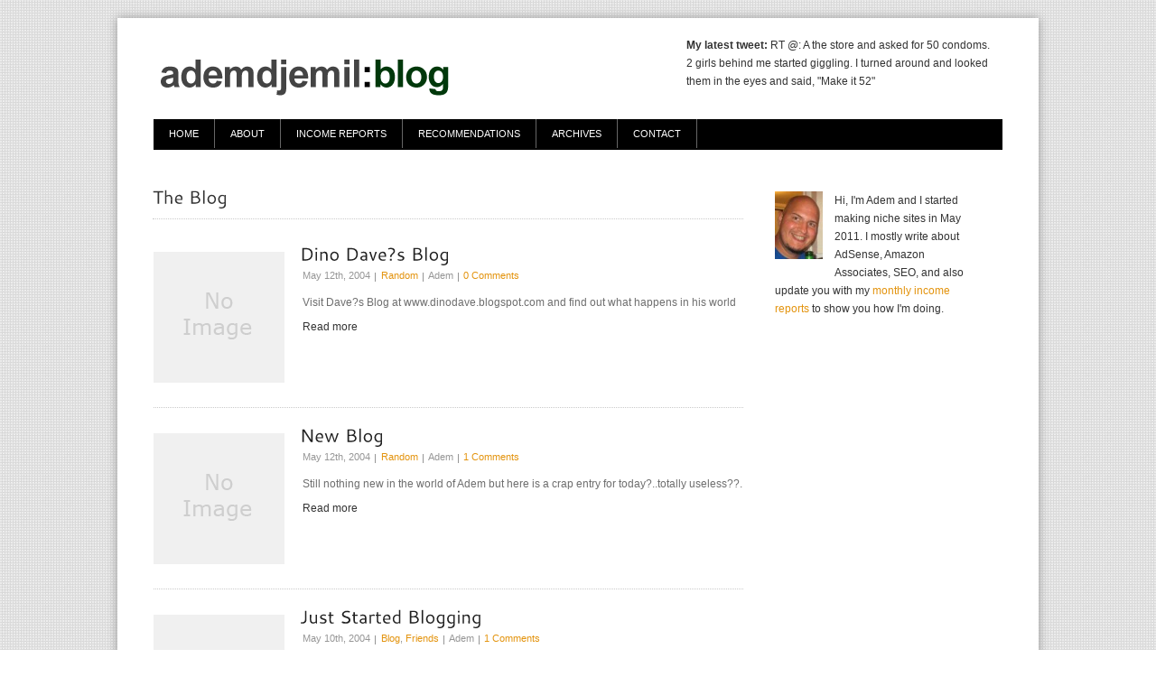

--- FILE ---
content_type: text/html; charset=utf-8
request_url: https://ademdjemil.co.uk/blog/page/343
body_size: 4564
content:
<html>
<head profile="http://gmpg.org/xfn/11">
  <meta http-equiv="content-type" content="text/html; charset=utf-8">
  <title>Adem Djemil : Blog Adem Djemil : Blog » 343/343 » Niche Sites, AdSense, Affiliates, SEO, etc</title>
  <link rel="alternate" type="application/rss+xml" title="RSS 2.0" href="/blog/feed">
  <link rel="alternate" type="text/xml" title="RSS .92" href="/blog/feed/rss">
  <link rel="alternate" type="application/atom+xml" title="Atom 0.3" href="/blog/feed/atom">
  <link rel="pingback" href="/blog/xmlrpc.php">
  <link rel="stylesheet" href="/blog/wp-content/themes/Elegant/css/prettyPhoto.css" type="text/css" media="screen">
  <link rel="stylesheet" href="/blog/wp-content/themes/Elegant/css/960.css" type="text/css" media="screen">
  <script type="text/javascript" src="/blog/wp-content/themes/Elegant/js/jquery.min.js"></script>
  
  <link rel="stylesheet" href="/blog/wp-content/themes/Elegant/css/default/style.css" type="text/css" media="screen">
  <link rel="stylesheet" href="/blog/wp-content/themes/Elegant/css/default/jqueryslidemenu.css" type="text/css" media="screen">
  <script type="text/javascript" src="/blog/wp-content/themes/Elegant/js/cufon-yui.js"></script>
  <script type="text/javascript" src="/blog/wp-content/themes/Elegant/js/Cantarell_500.font.js"></script>
  <script type="text/javascript">
  //<![CDATA[

     Cufon.replace('h1', { hover: true, fontFamily: 'Cantarell' });
     Cufon.replace('h2', { hover: true, fontFamily: 'Cantarell' });
     Cufon.replace('h3', { hover: true, fontFamily: 'Cantarell' });
     Cufon.replace('h4', { hover: true, fontFamily: 'Cantarell' });
     Cufon.replace('h5', { hover: true, fontFamily: 'Cantarell' });
     Cufon.replace('h6', { hover: true, fontFamily: 'Cantarell' });
     Cufon.replace('.latest-title', { hover: true, fontFamily: 'Cantarell' });
         Cufon.replace('.latest-disc-small', { hover: true, fontFamily: 'Cantarell' });
         Cufon.replace('.intro-d', { hover: true, fontFamily: 'Cantarell' });
         Cufon.replace('.aff-hd', { hover: true, fontFamily: 'Cantarell' });
         Cufon.replace('.txt-wgt', { hover: true, fontFamily: 'Cantarell' });
         Cufon.replace('.sider-22 h2', { hover: true, fontFamily: 'Cantarell' });
         Cufon.replace('#comments', { hover: true, fontFamily: 'Cantarell' });
  //]]>
  </script>
  <script type="text/javascript" charset="utf-8">
  //<![CDATA[
                $(document).ready(function(){
                        $("a[rel^='prettyPhoto']").prettyPhoto({theme:'light_rounded'});
                });
  //]]>
  </script>
  <link rel="archives" title="April 2012" href="/blog/2012/04">
  <link rel="archives" title="March 2012" href="/blog/2012/03">
  <link rel="archives" title="February 2012" href="/blog/2012/02">
  <link rel="archives" title="January 2012" href="/blog/2012/01">
  <link rel="archives" title="December 2011" href="/blog/2011/12">
  <link rel="archives" title="November 2011" href="/blog/2011/11">
  <link rel="archives" title="October 2011" href="/blog/2011/10">
  <link rel="archives" title="September 2011" href="/blog/2011/09">
  <link rel="archives" title="August 2011" href="/blog/2011/08">
  <link rel="archives" title="July 2011" href="/blog/2011/07">
  <link rel="archives" title="June 2011" href="/blog/2011/06">
  <link rel="archives" title="May 2011" href="/blog/2011/05">
  <link rel="archives" title="April 2011" href="/blog/2011/04">
  <link rel="archives" title="March 2011" href="/blog/2011/03">
  <link rel="archives" title="February 2011" href="/blog/2011/02">
  <link rel="archives" title="May 2010" href="/blog/2010/05">
  <link rel="archives" title="April 2010" href="/blog/2010/04">
  <link rel="archives" title="March 2010" href="/blog/2010/03">
  <link rel="archives" title="February 2010" href="/blog/2010/02">
  <link rel="archives" title="January 2010" href="/blog/2010/01">
  <link rel="archives" title="December 2009" href="/blog/2009/12">
  <link rel="archives" title="November 2009" href="/blog/2009/11">
  <link rel="archives" title="October 2009" href="/blog/2009/10">
  <link rel="archives" title="September 2009" href="/blog/2009/09">
  <link rel="archives" title="August 2009" href="/blog/2009/08">
  <link rel="archives" title="July 2009" href="/blog/2009/07">
  <link rel="archives" title="June 2009" href="/blog/2009/06">
  <link rel="archives" title="May 2009" href="/blog/2009/05">
  <link rel="archives" title="April 2009" href="/blog/2009/04">
  <link rel="archives" title="March 2009" href="/blog/2009/03">
  <link rel="archives" title="February 2009" href="/blog/2009/02">
  <link rel="archives" title="January 2009" href="/blog/2009/01">
  <link rel="archives" title="December 2008" href="/blog/2008/12">
  <link rel="archives" title="November 2008" href="/blog/2008/11">
  <link rel="archives" title="August 2008" href="/blog/2008/08">
  <link rel="archives" title="April 2008" href="/blog/2008/04">
  <link rel="archives" title="March 2008" href="/blog/2008/03">
  <link rel="archives" title="February 2008" href="/blog/2008/02">
  <link rel="archives" title="January 2008" href="/blog/2008/01">
  <link rel="archives" title="December 2007" href="/blog/2007/12">
  <link rel="archives" title="November 2007" href="/blog/2007/11">
  <link rel="archives" title="October 2007" href="/blog/2007/10">
  <link rel="archives" title="September 2007" href="/blog/2007/09">
  <link rel="archives" title="August 2007" href="/blog/2007/08">
  <link rel="archives" title="July 2007" href="/blog/2007/07">
  <link rel="archives" title="June 2007" href="/blog/2007/06">
  <link rel="archives" title="May 2007" href="/blog/2007/05">
  <link rel="archives" title="April 2007" href="/blog/2007/04">
  <link rel="archives" title="March 2007" href="/blog/2007/03">
  <link rel="archives" title="February 2007" href="/blog/2007/02">
  <link rel="archives" title="January 2007" href="/blog/2007/01">
  <link rel="archives" title="December 2006" href="/blog/2006/12">
  <link rel="archives" title="November 2006" href="/blog/2006/11">
  <link rel="archives" title="October 2006" href="/blog/2006/10">
  <link rel="archives" title="September 2006" href="/blog/2006/09">
  <link rel="archives" title="August 2006" href="/blog/2006/08">
  <link rel="archives" title="July 2006" href="/blog/2006/07">
  <link rel="archives" title="June 2006" href="/blog/2006/06">
  <link rel="archives" title="May 2006" href="/blog/2006/05">
  <link rel="archives" title="April 2006" href="/blog/2006/04">
  <link rel="archives" title="March 2006" href="/blog/2006/03">
  <link rel="archives" title="February 2006" href="/blog/2006/02">
  <link rel="archives" title="January 2006" href="/blog/2006/01">
  <link rel="archives" title="December 2005" href="/blog/2005/12">
  <link rel="archives" title="November 2005" href="/blog/2005/11">
  <link rel="archives" title="October 2005" href="/blog/2005/10">
  <link rel="archives" title="September 2005" href="/blog/2005/09">
  <link rel="archives" title="August 2005" href="/blog/2005/08">
  <link rel="archives" title="July 2005" href="/blog/2005/07">
  <link rel="archives" title="June 2005" href="/blog/2005/06">
  <link rel="archives" title="May 2005" href="/blog/2005/05">
  <link rel="archives" title="April 2005" href="/blog/2005/04">
  <link rel="archives" title="March 2005" href="/blog/2005/03">
  <link rel="archives" title="February 2005" href="/blog/2005/02">
  <link rel="archives" title="January 2005" href="/blog/2005/01">
  <link rel="archives" title="December 2004" href="/blog/2004/12">
  <link rel="archives" title="November 2004" href="/blog/2004/11">
  <link rel="archives" title="October 2004" href="/blog/2004/10">
  <link rel="archives" title="September 2004" href="/blog/2004/09">
  <link rel="archives" title="August 2004" href="/blog/2004/08">
  <link rel="archives" title="July 2004" href="/blog/2004/07">
  <link rel="archives" title="June 2004" href="/blog/2004/06">
  <link rel="archives" title="May 2004" href="/blog/2004/05">
  <style type="text/css" media="screen"></style>
  <script type="text/javascript" src="/blog/wp-content/themes/Elegant/js/jquery.innerfade.js"></script>
  <script type="text/javascript">
  //<![CDATA[
           $(document).ready(
                                function(){                                     
                                        $('ul#doi').innerfade({
                                                speed: 1000,
                                                timeout: 3000,
                                                type: 'sequence',
                                                containerheight: '220px'
                                        });
                        });
  //]]>
  </script>
  <link rel="canonical" href="/blog/page/343">
  <link rel="prev" href="/blog/page/342">
  <link rel="stylesheet" id="nevma_sidebar_tabs-css" href="/blog/wp-content/plugins/tabbed-sidebar-widgets/nevma-sidebar-tabs.css?ver=3.3.1" type="text/css" media="all">
  <link rel="stylesheet" id="thepathcss-css" href="/blog/wp-content/plugins/thepath-tabbed-widget/thepath.css?ver=3.3.1" type="text/css" media="all">
  <link rel="stylesheet" id="commentluv_style-css" href="/blog/wp-content/plugins/commentluv/css/commentluv.css?ver=3.3.1" type="text/css" media="all">
  <link rel="stylesheet" id="wp-pagenavi-css" href="/blog/wp-content/plugins/wp-pagenavi/pagenavi-css.css?ver=2.70" type="text/css" media="all">
  <script type="text/javascript" src="/blog/wp-content/plugins/tabbed-sidebar-widgets/jquery.nevma.slideshow-1.0.min.js?ver=3.3.1"></script>
  <script type="text/javascript" src="/blog/wp-content/plugins/tabbed-sidebar-widgets/nevma-sidebar-tabs.js?ver=3.3.1"></script>
  <script type="text/javascript" src="/blog/wp-includes/js/jquery/jquery.js?ver=1.7.1"></script>
  <script type="text/javascript" src="/blog/wp-content/plugins/thepath-tabbed-widget/thepath.js?ver=3.3.1"></script>
  <script type="text/javascript" src="/blog/wp-content/plugins/thepath-tabbed-widget/jquery-ui.min-1.8.14.js?ver=3.3.1"></script>
  <script type="text/javascript">
  /* <![CDATA[ */
  var cl_settings = {"name":"author","url":"url","comment":"comment","email":"email","infopanel":null,"default_on":"on","default_on_admin":null,"cl_version":"2.90.9.7","images":"http:\/\/ademdjemil.co.uk\/blog\/wp-content\/plugins\/commentluv\/images\/","api_url":"http:\/\/ademdjemil.co.uk\/blog\/wp-admin\/admin-ajax.php","_fetch":"cab55ad6ab","_info":"148be534b9","infoback":"white","infotext":"","template_insert":"","logged_in":"","refer":"http:\/\/ademdjemil.co.uk\/blog\/2004\/05\/dino-daves-blog","no_url_message":"Please enter a URL and then click the CommentLuv checkbox if you want to add your last blog post","no_http_message":"Please use http:\/\/ in front of your url","no_url_logged_in_message":"You need to visit your profile in the dashboard and update your details with your site URL","no_info_message":"No info was available or an error occured"};
  /* ]]> */
  </script>
  <script type="text/javascript" src="/blog/wp-content/plugins/commentluv/js/commentluv.js?ver=3.3.1"></script>
  <script type="text/javascript">
  /* <![CDATA[ */
  var SHRSB_Globals = {"src":"http:\/\/ademdjemil.co.uk\/blog\/wp-content\/plugins\/sexybookmarks\/spritegen_default","perfoption":"1"};
  /* ]]> */
  </script>
  <script type="text/javascript" src="/blog/wp-content/plugins/sexybookmarks/spritegen_default/jquery.shareaholic-publishers-sb.min.js?ver=4.0.6.5"></script>
  
  <link rel="EditURI" type="application/rsd+xml" title="RSD" href="/blog/xmlrpc.php?rsd">
  <link rel="wlwmanifest" type="application/wlwmanifest+xml" href="/blog/wp-includes/wlwmanifest.xml">
  <link rel="shortlink" href="https://wp.me/n0ZG">
  <script type="text/javascript">
  //<![CDATA[
  <!--
  function bb2_addLoadEvent(func) {
        var oldonload = window.onload;
        if (typeof window.onload != 'function') {
                window.onload = func;
        } else {
                window.onload = function() {
                        oldonload();
                        func();
                }
        }
  }

  bb2_addLoadEvent(function() {
        for ( i=0; i < document.forms.length; i++ ) {
                if (document.forms[i].method == 'post') {
                        var myElement = document.createElement('input');
                        myElement.setAttribute('type', 'hidden');
                        myElement.name = 'bb2_screener_';
                        myElement.value = '1334475485 204.236.235.245';
                        document.forms[i].appendChild(myElement);
                }
        }
  });
  // -->
  //]]>
  </script>
  <style type="text/css">
  /*<![CDATA[*/
  .recentcomments a{display:inline !important;padding:0 !important;margin:0 !important;}
  /*]]>*/
  </style>
  
  
</head>
<body>
  <div class="container_12">
    <div id="main">
      <div class="top-border"></div>
      <div class="pager">
        <div class="header">
          <div class="grid_8">
            <div class="logo">
              <div class="logo">
                <a href="/blog"><img src="/blog/wp-content/themes/Elegant/images/ademdjemilblog.gif" border="0" alt="logo"></a>
              </div>
            </div>
          </div>
          <div class="grid_4">
            <div id="tweet">
              <strong>My latest tweet:</strong> RT @: A the store and asked for 50 condoms. 2 girls behind me started giggling. I turned around and looked them in the eyes and said, "Make it 52"
              <p align="right"> 
              </p>
            </div>
          </div>
          <div class="grid_12">
            <div class="jqm-main">
              <div id="myslidemenu" class="jqueryslidemenu">
                <ul id="nav" class="jqueryslidemenu">
                  <li id="menu-item-2447" class="menu-item menu-item-type-custom menu-item-object-custom current-menu-item menu-item-home menu-item-2447"><a href="/blog">Home</a></li>
                  <li id="menu-item-2446" class="menu-item menu-item-type-post_type menu-item-object-page menu-item-2446"><a href="/blog/about">About</a></li>
                  <li id="menu-item-2460" class="menu-item menu-item-type-custom menu-item-object-custom menu-item-2460"><a href="/blog/category/reports">Income Reports</a></li>
                  <li id="menu-item-2465" class="menu-item menu-item-type-post_type menu-item-object-page menu-item-2465"><a href="/blog/recommended">Recommendations</a></li>
                  <li id="menu-item-2445" class="menu-item menu-item-type-post_type menu-item-object-page menu-item-2445"><a href="/blog/archives">Archives</a></li>
                  <li id="menu-item-2471" class="menu-item menu-item-type-post_type menu-item-object-page menu-item-2471"><a href="/blog/contact">Contact</a></li>
                </ul>
              </div>
            </div>
          </div>
        </div>
        <meta content="IE=8?" http-equiv="X-UA-Compatible">
        <div class="grid_12">
          <div id="breadcrumb-main">
            <div class="breadcrumb-content"></div>
          </div>
        </div>
        <div class="grid_12">
          <div class="m-blog-main">
            <div class="m-blog-contentv2">
              <div class="blogp-headingv2">
                <h2>The Blog</h2>
              </div>
              <div class="m-blog-all-e">
                <div class="m-blog-thumb"></div>
                <div class="m-blog-entry">
                  <div class="m-blog-title2s">
                    <h2><a href="/blog/2004/05/dino-daves-blog" rel="bookmark" title="Permanent Link to Dino Dave?s Blog">Dino Dave?s Blog</a></h2>
                  </div>
                  <div class="mrecent-author">
                    May 12th, 2004<span class="mrecent-autimg2"><span class="mrecent-authord"><a href="/blog/category/random" title="View all posts in Random" rel="category tag">Random</a></span><span class="mrecent-autimg">Adem</span> <span class="mrecent-autimg3"><a href="/blog/2004/05/dino-daves-blog#comments">0 Comments</a></span></span>
                  </div>
                  <p></p>
                  <p>Visit Dave?s Blog at www.dinodave.blogspot.com and find out what happens in his world</p>
                  <p></p>
                  <div class="m-blog-mlink">
                    <a href="/blog/2004/05/dino-daves-blog" rel="bookmark" title="Permanent Link to Dino Dave?s Blog">Read more</a>
                  </div>
                </div>
                <div class="clear"></div>
              </div>
              <div class="clear"></div>
              <div class="m-blog-all-e">
                <div class="m-blog-thumb"></div>
                <div class="m-blog-entry">
                  <div class="m-blog-title2s">
                    <h2><a href="/blog/2004/05/new-blog" rel="bookmark" title="Permanent Link to New Blog">New Blog</a></h2>
                  </div>
                  <div class="mrecent-author">
                    May 12th, 2004<span class="mrecent-autimg2"><span class="mrecent-authord"><a href="/blog/category/random" title="View all posts in Random" rel="category tag">Random</a></span><span class="mrecent-autimg">Adem</span> <span class="mrecent-autimg3"><a href="/blog/2004/05/new-blog#comments">1 Comments</a></span></span>
                  </div>
                  <p></p>
                  <p>Still nothing new in the world of Adem but here is a crap entry for today?..totally useless??.</p>
                  <p></p>
                  <div class="m-blog-mlink">
                    <a href="/blog/2004/05/new-blog" rel="bookmark" title="Permanent Link to New Blog">Read more</a>
                  </div>
                </div>
                <div class="clear"></div>
              </div>
              <div class="clear"></div>
              <div class="m-blog-all-e">
                <div class="m-blog-thumb"></div>
                <div class="m-blog-entry">
                  <div class="m-blog-title2s">
                    <h2><a href="/blog/2004/05/just-started-blogging" rel="bookmark" title="Permanent Link to Just Started Blogging">Just Started Blogging</a></h2>
                  </div>
                  <div class="mrecent-author">
                    May 10th, 2004<span class="mrecent-autimg2"><span class="mrecent-authord"><a href="/blog/category/blog" title="View all posts in Blog" rel="category tag">Blog</a>, <a href="/blog/category/life/friends" title="View all posts in Friends" rel="category tag">Friends</a></span><span class="mrecent-autimg">Adem</span> <span class="mrecent-autimg3"><a href="/blog/2004/05/just-started-blogging#comments">1 Comments</a></span></span>
                  </div>
                  <p></p>
                  <p>My friend Dave told me about blogging so I thought ?Fuck it? and am gonna give it a go. We?ll have to see how long it lasts. Hmm now to find stuff to put on it. ? adem</p>
                  <p></p>
                  <div class="m-blog-mlink">
                    <a href="/blog/2004/05/just-started-blogging" rel="bookmark" title="Permanent Link to Just Started Blogging">Read more</a>
                  </div>
                </div>
                <div class="clear"></div>
              </div>
              <div class="clear"></div>
              <div class="pagi">
                <div class="wp-pagenavi">
                  <span class="pages">Page 343 of 343</span><a href="/blog/" class="first">« First</a><a href="/blog/page/342" class="previouspostslink">«</a><span class="extend">...</span><a href="/blog/page/10" class="smaller page">10</a><a href="/blog/page/20" class="smaller page">20</a><a href="/blog/page/30" class="smaller page">30</a><span class="extend">...</span>339340<a href="/blog/page/341" class="page smaller">341</a><a href="/blog/page/342" class="page smaller">342</a><span class="current">343</span>
                </div>
              </div>
            </div>
          </div>
          <div class="m-blog-sidev2">
            <div class="search-box">
              
              <div class="side-cats2">
                <div class="sider-22">
                  <img class="alignleft size-full wp-image-2752" title="adem" src="/blog/wp-content/uploads/2012/01/adem-profile.jpg" alt="Adem" width="53" height="75">Hi, I'm Adem and I started making niche sites in May 2011. I mostly write about AdSense, Amazon Associates, SEO, and also update you with my <a title="Income Reports" href="/blog/category/reports">monthly income reports</a> to show you how I'm doing.
                </div>
              </div>
              <div class="side-cats2">
                <div class="sider-22">
                  
                </div>
              </div>
            </div>
          </div>
        </div>
        <div class="clear"></div>
        <div class="f-padder"></div>
        <div class="container_12">
          <div id="footer">
            <div class="footer-kuch">
              <h3>Menu</h3>
              <ul id="menu-main-menu" class="menu">
                <li class="menu-item menu-item-type-custom menu-item-object-custom current-menu-item menu-item-home menu-item-2447"><a href="/blog">Home</a></li>
                <li class="menu-item menu-item-type-post_type menu-item-object-page menu-item-2446"><a href="/blog/about">About</a></li>
                <li class="menu-item menu-item-type-custom menu-item-object-custom menu-item-2460"><a href="/blog/category/reports">Income Reports</a></li>
                <li class="menu-item menu-item-type-post_type menu-item-object-page menu-item-2465"><a href="/blog/recommended">Recommendations</a></li>
                <li class="menu-item menu-item-type-post_type menu-item-object-page menu-item-2445"><a href="/blog/archives">Archives</a></li>
                <li class="menu-item menu-item-type-post_type menu-item-object-page menu-item-2471"><a href="/blog/contact">Contact</a></li>
              </ul>
            </div>
            <div class="footer-kuch">
              <h3>Recent Comments</h3>
              <ul id="recentcomments">
                <li class="recentcomments">
<a href="http://ademweb.co.uk/blog/" rel="external nofollow" class="url">Adem</a> on <a href="/blog/2012/04/march-2012-niche-site-income-report#comment-6877">March 2012 Niche Site Income Report</a>
</li>
                <li class="recentcomments">
<a href="http://ademweb.co.uk/blog/" rel="external nofollow" class="url">Adem</a> on <a href="/blog/2012/04/march-2012-niche-site-income-report#comment-6876">March 2012 Niche Site Income Report</a>
</li>
                <li class="recentcomments">
<a href="http://hosting" rel="external nofollow" class="url">hosting</a> on <a href="/blog/2012/01/my-first-amazon-affiliate-sale#comment-6866">My First Amazon Affiliate Sale</a>
</li>
              </ul>
            </div>
            <div class="footer-kuch">
              <h3>Subscribe</h3>
              <div class="textwidget">
                If you want to keep up to date the subscribe to  or by .
              </div>
            </div>
          </div>
        </div>
        <div class="container_12">
          <div class="ffooterf">
            <div class="ffooterfbb"></div>
            <div class="footer-text-container">
              <div class="footer-text">
                Copyright 2012 Adem Djemil
              </div>
            </div>
            <div class="footer-rigths">
              Designed by: <a href="http://www.webhostingyes.com">Web Hosting Yes</a> and <a href="http://www.moonthemes.com">Premium Wordpress Themes</a>
            </div>
          </div>
        </div>
      </div>
    </div>
  </div>
   
   
  <script type="text/javascript">
  //<![CDATA[

  Cufon.now();
  //]]>
  </script>
<script defer src="https://static.cloudflareinsights.com/beacon.min.js/vcd15cbe7772f49c399c6a5babf22c1241717689176015" integrity="sha512-ZpsOmlRQV6y907TI0dKBHq9Md29nnaEIPlkf84rnaERnq6zvWvPUqr2ft8M1aS28oN72PdrCzSjY4U6VaAw1EQ==" data-cf-beacon='{"version":"2024.11.0","token":"5e43332eb8c84e5d9f7910715af6377b","r":1,"server_timing":{"name":{"cfCacheStatus":true,"cfEdge":true,"cfExtPri":true,"cfL4":true,"cfOrigin":true,"cfSpeedBrain":true},"location_startswith":null}}' crossorigin="anonymous"></script>
</body>
</html>



--- FILE ---
content_type: text/css; charset=
request_url: https://ademdjemil.co.uk/blog/wp-content/themes/Elegant/css/default/style.css
body_size: 6372
content:
/*  

Theme Name: Elegant 

Theme URI: http://www.moonthemes.com 

Description: Premium Wordpress Theme by MoonThemes

Version: 1.1.0

Author: MoonThemes.com

Author URI: http://www.moonthemes.com 

*/  

@import url('../../../../plugins/easy-contact/sample/econtact-basic.css');


/*  -------- Small CSS Resets -------- */
/*  -----------------V--------------- */
h1, h2, h3, h4, h5, h6, p, img, a { padding: 0; margin:0; outline:0; border:0; }


/*  -------- Body Font and Link -------- */
/*  ------------------V---------------- */
body {background:url(images/lolo.jpg);
color: #333; line-height:20px; font-family: Arial, Helvetica, sans-serif; font-size:12px; margin:0; }
a { color:#e3930d; text-decoration:none; }
a:hover { text-decoration:underline; }


/*  --------- Top BG and Logo ---------- */
/*  ------------------V---------------- */
#main {  background: #fff; margin-top:20px; margin-bottom:20px; -moz-box-shadow: 0 0 10px #999;
   -webkit-box-shadow: 0 0 10px #999;
   box-shadow: 0 0 10px #999; overflow:hidden; }
.pager { width:960px; margin-left:auto;margin-right:auto; }
.header { }
.logo { margin-top:35px;  }

.s-shado { margin-left:-40px; width:940px; height:307px; margin-top:11px;}
.s-shado ul li{ width:940px; height:307px; text-align:center; display:none; overflow:hidden; }
.top-border { border-top: 0px solid #fff; margin: 0 41px 0 41px; }

.latest-main { margin-top:30px; }
.latest-title { font-size:19px; color:#000; margin-left:-2px; }
.latest-disc-small { font-size:14px; color:#bababa; }
.latest-content { padding: 19px 0 0px; background:url(images/wol.jpg) repeat-x; height:128px; margin-top:25px; }
.portfolio-main { width:990px; margin-top:32px; }
.portfolio-mainhm { width:990px; margin-top:0px; }
.portfolio-content { display: inline; float: left; width: 222.5px; margin-right:103px;  margin-bottom:50px; }
.portfolio-contenthm { display: inline; float: left; width: 222.9px; margin-right:17px;  }
.f-padder { padding-bottom:40px; }


.shada1 {  display: block; background:#FFF url(images/img-pendingp.gif) no-repeat; width:289px; height:130px; padding-bottom:5px;}
.shada2 {  display: block; background:#FFF; }


.intro-d { padding:11px 0 15px; margin-left:-8px; font-size:20px; color:#333; }

.intro-d-p { padding:1px 0 19px; margin-left:-7px; margin-right:41px; }
.intro-d-p p { font-family: Arial; color: #6e6e6e; font-size:12px;  }

.m-blog-main { margin-top:0px;  }
.m-blog-mainbd { border-top: 1px dotted #cacaca; margin-top:5px; }
.m-blog-content { display: inline; float: left; width: 653px; margin-top:31px; }
.m-blog-contentv2 { display: inline; float: left; width: 653px; margin-top:0px; }
.m-blog-side { display: inline; float: left; width: 252px; margin-top:31px; padding-left:35px; }
.m-blog-sidev2 { display: inline; float: left; width: 252px; margin-top:0px; padding-left:35px; }
.m-blog-thumb { background:#FFF url(images/img-pending.gif) no-repeat; width:145px; height:150px; display: inline; float: left; width: 147px; padding-right:18px; }
.m-blog-entry { display: inline; float: left; width: 488px;  }
.m-blog-entry  p { font-family: Arial; color: #6e6e6e; font-size:12px; padding-top:5px;  }
.m-blog-title { margin-top:-4px; margin-left:-3px;}
.m-blog-title  h2 { font-size:20px; color:#000; }
.m-blog-title  h2 a { font-size:20px; color:#000; text-decoration:none;  }
.m-blog-title  h2 a:hover{ color:#555; text-decoration:none; }
.m-blog-all-e { border-bottom: 1px dotted #cacaca; margin-bottom: 28px; padding-bottom:22px; }
.mrecent-author{ padding-top:1px; font-family:Tahoma, Helvetica, sans-serif; font-size:11px; color:#969696;  }
.mrecent-authord{ font-family:Tahoma, Helvetica, sans-serif; font-size:11px; color:#969696;padding-left:0px;}
.mrecent-autimg{padding: 0px 3px 3px 7px; margin: 0 0 0 4px; background:url(images/sp.jpg) no-repeat left;}
.mrecent-autimg2{padding: 0px 3px 3px 8px; margin: 0 0 0 4px; background:url(images/sp.jpg) no-repeat left;}
.mrecent-autimg3{padding: 0px 2px 3px 7px; margin: 0 0 0 -2px; background:url(images/sp.jpg) no-repeat left;}

.m-blog-title2s { margin-top:-5px; margin-left:-3px;}
.m-blog-title2s  h2 { font-size:20px; color:#222; }
.m-blog-title2s  h2 a { font-size:20px; color:#222; text-decoration:none;  }
.m-blog-title2s  h2 a:hover{ color:#555; text-decoration:none; }

.m-blog-mlink { margin-top:2px;  }
.m-blog-mlink a { font-family:Tahoma, Helvetica, sans-serif; font-size:12px; color:#333; text-decoration:none; }
.m-blog-mlink a:hover {  color:#333; text-decoration:underline; }

.m-blog-post-sp { border-bottom: 1px dotted #b0b0b0; }

.aff-hd { font-family:arial; font-size: 18px; color: #222222; padding-bottom:6px; margin-top:-4px; }
.sider-22 { background:#fff;  padding:6px 0 7px;}
.sider-22 h2 { padding:0 0 0px 0px; font-size:18px; color:#222222; }
.side-cats { margin-top:-9px; }
.side-cats ul { list-style:none; margin-top:6px; margin-bottom:27px;}
.side-cats ul li { padding:0 0 2px; margin-left:-37px; border-bottom: 1px dotted #cacaca; padding:4px 0 4px;  }
.side-cats ul li a { display:block; font-family: Arial; font-size:12px; color:#6e6e6e; text-decoration:none;  }
.side-cats ul li a:hover{ color:#e3930d; text-decoration:none; }
.aff-main {  }
.aff-main2 { margin-top:33px; }
.ad-right {float: left; padding-left: 2px; margin-bottom:-5px; }
.ad-left { float: left; margin-bottom:-5px; }
.s-bder {  margin-top:23px; margin-left:1px; }
.s-bder2 {  margin-top:32px; margin-left:1px; }
.s-bder3 {  margin-top:23px; margin-left:1px; }


.side-cats2 { margin-top:20px; }
.side-cats2 ul { list-style:none; margin-top:6px; margin-bottom:-2px;}
.side-cats2 ul li { padding:0 0 2px; margin-left:-37px; border-bottom: 1px dotted #cacaca; padding:4px 0 4px;  }
.side-cats2 ul li a { display:block; font-family: Arial; font-size:12px; color:#6e6e6e; text-decoration:none;  }
.side-cats2 ul li a:hover{ color:#e3930d; text-decoration:none; }

#recentcomments li a:link, #recentcomments li a:visited, #recentcomments li a:active { background-image:none; border:none;   }
#recentcomments { list-style:none; }
#recentcomments li { padding: 4px 0; text-decoration: none; color: #555; font-family:Arial, Helvetica, sans-serif; font-size:12px; }
.textwidget { width:280px;font-family:Arial, Helvetica, sans-serif; font-size:12px; color: #7a7a7a; line-height: 22px; padding:5px 0 13px; margin-left:35px;  }
.textwidget a { padding-left:2px; font-family: Arial, Helvetica, sans-serif; font-size:12px; text-decoration:none; color:#e9e9e9; }
.textwidget a:hover { text-decoration:none; color:#fff; }

.side-links-box { font-family:Arial, Helvetica, sans-serif; font-size:12px; color:#666666; background:#fff; border: 1px solid #fff; width: 265px; margin: 50px 0px 11px -4px; }
.side-links-box a {font-family: Arial, Helvetica, sans-serif; color: #666666; font-size:12px;text-decoration: none;}

.side-links-box a:hover {color: #A50D0C;text-decoration: none; }
.side-links-box ul {list-style-type: none;margin-top:-21px;padding:0px; }
.side-links-box li ul {background: none;}
.side-links-box li ul li {list-style-type: none; list-style-position:inside;}
.side-links-box li { font-size:11px;color: #666; background: url(images/sdaero.gif) no-repeat 0 11px; padding: 7px 5px 9px 12px; border-bottom: 1px solid #e5e5e5; margin: 0 -11px 0 11px; }
.side-links-box li li a:active{font-size:12px;font-weight:bold;}
.side-links-box li li {border-bottom: 1px solid #fff;padding:50px 0 0px 16px;  margin:-4em 0 0em 0; color: #666;font-size:10px; font-weight:bold; line-height:15px; background: url(images/nono.gif) no-repeat; list-style-position: inside; }
* html .side-links-box li li { padding:50px 0 0px 0px; margin:-4em 0 0em 16px;}
*:first-child+html .side-links-box li li { padding:50px 0 0px 1px; margin:-4em 0 0em 11px; }	
.side-links-box li a {text-decoration: none; color:#666666;}
* html .side-links-box li { background: url(images/no.gif) no-repeat; border-bottom: 1px solid #fff; }
.side-links-box h2 { border-bottom: 1px solid #DEDEDE; font-family:arial; font-style:inherit; font-weight:inherit; font-size:23px; padding-bottom: 11px;  margin-left:11px; margin-bottom:22px; margin-right: -11px; color:#242424;  }

.port-thumb { background:url(images/opa4.png) no-repeat top left;}
.port-thumb2 { background:url(images/opa5.png) no-repeat top left;}
.port-thumb3 { background:url(images/opa7.png) no-repeat top left;}




#breadcrumb-main { display: inline; float: left; width: 540px; padding-top:20px; }
.breadcrumb-content { color: #999999; line-height:20px; font-family: Arial, Helvetica, sans-serif; font-size:11px;  }
.breadcrumb-content a { color: #e2ab46; line-height:20px; font-family: Arial, Helvetica, sans-serif; font-size:11px; text-decoration:none; }
.breadcrumb-content a:hover { color: #e2ab46; text-decoration:underline; }

.portfolio-heading { padding-top:27px; padding-bottom:17px; }
.portfolio-heading  h2 { font-size: 23px; color: #ababab; }


/*  --------- Sub Top Menu ---------- */
/*  -----------------V-------------- */
.sup-menu { border-bottom: 1px dotted #cacaca; margin-top:1px; padding:1px;  }
.sup-menu ul { text-align:left; margin: 5px 0 6px -59px;  }
.sup-menu ul li { padding:0 19px 0 21px; margin:0; display:inline; border-right: 1px solid #dcdcdc; }
.sup-menu ul li a { font-family: Arial; font-size:11px; color:#999999; text-decoration:none; }
.sup-menu ul li a:hover{ color:#e5ac45; text-decoration:none; }
.sup-menu li.current { font-family: Arial; font-size:11px; color:#696969; text-decoration:none; background:none; margin-left:-51px; }

.sup-menu-2 { border-bottom: 1px solid #dcdcdc;  margin-top:1px; padding:1px;  }
.sup-menu-2 ul { text-align:left; margin: 5px 0 6px -59px;  }
.sup-menu-2 ul li { padding:0 19px 0 21px; margin:0; display:inline; border-right: 1px solid #dcdcdc; }
.sup-menu-2 ul li a { font-family: Arial; font-size:11px; color:#999999; text-decoration:none; }
.sup-menu-2 ul li a:hover{ color:#e5ac45; text-decoration:none; }
.sup-menu-2 li.current { font-family: Arial; font-size:11px; color:#696969; text-decoration:none; background:none; margin-left:-51px; }
*:first-child+html .sup-menu-2 ul { text-align:left; margin: 4px 0 7px -20px;  }

*:first-child+html .sup-menu ul { text-align:left; margin: 4px 0 7px -20px;  }



.portfolio-content2 { display: inline; float: left; width: 452px; margin-right:36px;  margin-bottom:50px;}
.portfolio-description2 { margin-top:-12px; }
.portfolio-description2  p { font-family:arial; color: #777777; font-size:13px; line-height:23px; width:452px; }

.portfolio-title { padding-top:14px; width:291px; margin-left:-3px; }
.portfolio-title  h2 { font-size:21px; color:#e59100; }
.portfolio-title  h2  a { font-size:21px; color:#e59100; text-decoration:none; }
.portfolio-title  h2  a:hover { color:#e59100; text-decoration:none; }
.portfolio-description { padding-top:8px; }
.portfolio-description  p { font-family:arial; color: #6e6e6e; font-size:13px; width:290px; }
.portfolio-read-link { padding-top:11px; }
.portfolio-read-link a { font-family:arial; color:#e5aa46; text-decoration:underline; font-size:13px; }
.portfolio-read-link a:hover { color:#e5aa46; text-decoration:none;  }

*:first-child+html .portfolio-description { margin-top:-19px; }
*:first-child+html .portfolio-title { padding-top:16px; }
*:first-child+html .portfolio-read-link { margin-top:-20px; }
*:first-child+html .portfolio-content { width: 223px; }


.portfolio-title4 { padding-top:19px; margin-right:20px; }
.portfolio-title4  h2 { font-size:20px; color:#e59100; }
.portfolio-title4  h2  a { font-size:20px; color:#e59100; text-decoration:none; }
.portfolio-title4  h2  a:hover { color:#e59100; text-decoration:none; }
.portfolio-content3 { display: inline; float: left; width: 226.5px; margin-right:17px;  margin-bottom:50px;}
.portfolio-description3 { margin-top:-12px; }
.portfolio-description3  p { font-family:arial; color: #777777; font-size:13px; line-height:23px; width:210px; }

.v2pb { border-bottom: 1px solid #dcdcdc; margin-bottom:40px; }
*:first-child+html .v2pb { margin-top:40px; }
*:first-child+html .portfolio-read-link-c1 { padding: 0px 20px 50px 0px; }

.portfolio-content4 { display: inline; float: left; width: 560px; margin-right:36px;  margin-bottom:35px;}
.ppps { display: inline; float: left; width: 344px; }
.portfolio-description4 { margin-top:-12px; margin-right:50px; }
.portfolio-description4  p { font-family:arial; color: #777777; font-size:13px; line-height:23px; }
.portfolio-title-c1  h2 { font-size:26px; color:#e3930d; padding-bottom:20px; padding-top:16px; }
.portfolio-title-c1  h2  a { font-size:26px; color:#e3930d; text-decoration:none; }
.portfolio-title-c1  h2 a:hover{ color:#e3930d; text-decoration:none; }
.portfolio-read-link-c1 { margin-top:32px; margin-bottom:43px;  }
.portfolio-read-link-c1 a { font-family: Arial, Helvetica, sans-serif; font-size:12px; font-weight:bold; color: #888888; padding: 7px 20px 7px 20px; 
-moz-border-radius: 3px; -khtml-border-radius: 3px; -webkit-border-radius: 3px; border-radius: 3px; border-bottom: 1px solid #e1e1e1; background: #f0f0f0; text-decoration:none; }
.portfolio-read-link-c1 a:hover { color:#aaaaaa; text-decoration:none;  padding: 7px 20px 7px 20px; 
-moz-border-radius: 3px; -khtml-border-radius: 3px; -webkit-border-radius: 3px; border-radius: 3px; border-bottom: 1px solid #eeeeee; background: #f8f8f8; }

/*  -------- Search Box & Button -------- */
/*  ------------------V----------------- */
.search-main { padding-top:33px; margin-left:29px; }
form { margin:0; padding:0; }
.spo {margin:-28px 0 0 238px;}
.search-box { background:url(images/search-box.jpg) no-repeat top right; height: 27px; width: 215px; }
input.search-field { border:0; margin:1px 0 0 15px; font-family:Arial; font-size:9px; color:#b9b9b9;  height:24px; background:url(/..images/search-form.gif) no-repeat top right; width:201px; outline:none;  } 
input.search-go { border:0; height:23px; width:39px; background:url(images/search-bh.jpg) no-repeat top left; cursor: pointer; margin:3px 0 0 -25px; }
input.search-go:hover { background:url(images/search-bh.jpg) no-repeat bottom left; }

input.search-go { margin-top /*\**/: -3px\9; }
input.search-field { margin-top /*\**/: 7px\9; }

/*  ---------- Heading Styles ---------- */
/*  ------------------V---------------- */

h1, h2, h3, h4, h5, h6 { color:#333; font-weight:normal; line-height:31px; }
h1 a, h2 a, h3 a, h4 a, h5 a, h6 a { color:#777777; text-decoration:none; }

h1 { font-size: 3em; }
h2 { font-size: 2.0em; }
h3 { font-size: 2.2em;}
h4 { font-size: 2.1em; }
h5 { font-size: 2em; }
h6 { font-size: 1.8em; }





/*  --------- Footer --------- */
/*  ------------V------------ */
#footer { float:left; background:#000; padding-bottom:20px; width:1020px;  margin-bottom:0px; }
.footer-text-container {  display:inline; float:left; width:1020px; }

.ffooterf { float:left; background:#000; padding-bottom:25px; }
.ffooterfbb { background:#000; border-top: 1px solid #222; margin:0 20px 0 20px; }
.footer-social-icon { display:inline; float:left; width:16x; padding-top:22px; margin-left:10px;}
.footer-sfx { padding-left:21px; }
.footer-text { color: #555; line-height:20px; font-family: Arial, Helvetica, sans-serif; font-size:11px; padding-top:20px;  padding-left:36px; }
.footer-text a { color: #fff; line-height:20px; font-family: Arial, Helvetica, sans-serif; font-size:11px; text-decoration:none; }
.footer-text a:hover { color: #fff; text-decoration:underline; }
.footer-logo { padding:44px 0 0 192px; }
.clear { clear:both; }
.footer-rigths {  color: #555; line-height:20px; font-family: Arial, Helvetica, sans-serif; font-size:11px; padding-left:36px; }
.footer-rigths a { color: #fff; line-height:20px; font-family: Arial, Helvetica, sans-serif; font-size:11px; text-decoration:none; }
.footer-rigths a:hover{ color: #fff; text-decoration:underline; }
.footer-ttb {  }


/* -------------------- Calender -----------------------------------------------------------*/
#calendar_wrap { margin-top:7px;  margin-bottom:18px;}
#wp-calendar { width:100%; }
#wp-calendar caption { font-family:arial; color: #777777; font-size:13px; font-weight:bold;margin-top:-5px; padding-bottom:1px; }
#wp-calendar thead  { font-size:11px; }
#wp-calendar thead  th{ font-size:11px; }
#wp-calendar tbody  { color:#aaa; }
#wp-calendar tbody td  { background:#f5f5f5; border: 1px solid #fff; padding: 3px 0 2px; text-align:center; }
#wp-calendar tbody .pad { background:none; }
#wp-calendar tfoot #next { text-align:right; }
.woodo { padding:11px 0 0 36px; width:500px; font-size:19px;}


*:first-child+html .s-bder2 { margin-top:-1px; }
*:first-child+html .s-bder { margin-top:-1px; }
*:first-child+html .s-bder3 { margin-top:-1px; }
*:first-child+html .portfoliof-mainfm { float:left;margin-top:-250px; }
*:first-child+html #footer  { padding-bottom:57px; }                           
*:first-child+html .footer-kuch h3{ padding-top:22px; }
*:first-child+html .portfoliof-contentfm{ margin-bottom:37px; }
*:first-child+html .ffooterf{ padding-bottom:23px; }
*:first-child+html .footer-text{ padding-top:21px; }

/*  --------- Pagination ---------- */
/*  ---------------V-------------- */
.pagi{ margin-top:16px; margin-bottom:9px; margin-left:-1px; }
.pagi-po { margin-bottom:15px; margin-left:-2px; }



/*  --------- Image Alignments ---------- */
/*  ------------------V----------------- */
.aligncenter,
div.aligncenter { display: block; margin-left: auto; margin-right: auto; }
.alignleft { float: left; margin: 0px 13px 10px 0px; }
.alignright { float: right; margin: 0px 0px 10px 10px; }
.wp-caption { border: 1px solid #ddd; text-align: center; background-color: #f8f8f8; padding-top: 4px;
/* optional rounded corners for browsers that support it */
-moz-border-radius: 3px; -khtml-border-radius: 3px; -webkit-border-radius: 3px; border-radius: 3px; padding: 4px 0px 5px 0px; }
.wp-caption img { margin: 0px 0px 4px 0px; padding: 0; border: 0 none; }
.wp-caption p.wp-caption-text { font-family: Arial; font-size:11px; color:#666666; line-height: 13px; padding: 0px 0px 5px 0px; margin: 0; }


/*  --------- Blockquotes --------- */
/*  ---------------V-------------- */
blockquote { margin-top: 23px; padding: 4px 14px 2px 15px; background:#f8f8f8; color:#555555; border: 1px solid #e9e9e9; border-left:5px solid #ababab; }


/*  --------- Unorder List ---------- */
/*  ----------------V--------------- */
.unorder-gray { margin-top:-13px; }
.unorder-gray ul li {list-style-image:url(images/bullet-gray.jpg); font-family: Arial; font-size:12px; color:#666666; }
.unorder-orange { margin-top:-13px; }
.unorder-orange ul li {list-style-image:url(images/bullet-orange.jpg); font-family: Arial; font-size:12px; color:#666666; }


/*  --------- Order List ---------- */
/*  ---------------V-------------- */
.order-list { margin-top:-13px;}
.order-list ol li { font-family: Arial; font-size:12px; color:#666666; }


/*  --------- Dropcap ---------- */
/*  -------------V------------- */
.dropcap-orange { float:left; font-family: Arial; font-size:4.5em; color:#ff761a; margin-top:-3px; line-height:0px; }
.dropcap-gray { float:left; font-family: Arial; font-size:4.5em; color:#666666; margin-top:-3px; line-height:0px; }



/*  --------- Blog-Page ---------- */
/*  -------------V------------- */
.blogp-heading { padding-top:25px; margin-bottom:36px; padding-bottom:11px; border-bottom: 1px dotted #cacaca; margin-left:-1px;}
.blogp-heading  h2 { font-size:20px; color:#333; }
.blogp-headingv2 { padding-top:25px; margin-bottom:36px; padding-bottom:11px; border-bottom: 1px dotted #cacaca; margin-left:-1px;}
.blogp-headingv2  h2 { font-size:20px; color:#333; }
.blogp2-heading { padding-top:25px; margin-bottom:30px; padding-bottom:11px; border-bottom: 1px dotted #cacaca; margin-left:-1px;}
.blogp2-heading  h2 { font-size:22px; color:#333; }
.blogg-contenty { display: inline; float: left; width: 647px; margin-top:0px; margin-left:10px; }
.blogg-sidey { display: inline; float: left; width: 252px; margin-top:0px; padding-left:41px; }
.breadcrumbb-contentb { color: #999999; line-height:20px; font-family: Arial, Helvetica, sans-serif; font-size:11px; padding-top:20px; }
.breadcrumbb-contentb a { color: #e2ab46; line-height:20px; font-family: Arial, Helvetica, sans-serif; font-size:11px; text-decoration:none; }
.breadcrumbb-contentb a:hover { color: #e2ab46; text-decoration:underline; }
.portb-thumbb { display: block; background:#FFF url(images/img-pendingp3.gif) no-repeat; width:647px; height:225px; padding-bottom:12px;}
.mrecentb-authorb { margin-top:7px; padding-top:4px; font-family:Tahoma, Helvetica, sans-serif; font-size:11px; padding-bottom:3px; color:#969696;  border-top: 1px solid #e1e1e1; border-bottom: 1px solid #e1e1e1; padding-left:1px; }
.portfoliob-descriptionb { padding-top:11px; font-family:arial; color: #555; font-size:13px; }
.portfoliob-descriptionb p{ padding-top:7px; padding-bottom:7px;  }

.blog1ent-entry { font-family:arial;  font-size:13px; }
.blog1ent-entry p { padding-bottom:13px; font-family:arial; color: #555; font-size:13px;   }

.pportfoliobp-descriptionbp { margin-top:-17px; }
.pportfoliobp-descriptionbp  p { font-family:arial; color: #555; font-size:13px; padding-bottom:13px; }
.portfoliob-readb-linkb { margin-top:25px; margin-bottom:51px; }
.portfoliob-readb-linkb a { background: #000; width:85px; padding:4px 10px 4px 10px;  font-family:arial; color:#f1f1f1; text-decoration:none; font-size:12px; }
.portfoliob-readb-linkb a:hover {  background: #f0f0f0; width:85px; padding:4px 10px 4px 10px;  color:#888888; text-decoration:none;  }
.portfoliob-titleb { padding-top:8px; margin-left:-3px; }
.portfoliob-titleb  h2 { font-size:21px; color:#333; padding-left:1px; }
.portfoliob-titleb  h2  a { font-size:21px; color:#333; text-decoration:none; }
.portfoliob-titleb  h2  a:hover { color:#e59100; text-decoration:none; }


/*
+----------------------------------------------------------------+
|																							|
|	WordPress 2.5 Plugin: WP-PageNavi 2.31									|
|	Copyright (c) 2008 Lester "GaMerZ" Chan									|
|																							|
|	File Written By:																	|
|	- Lester "GaMerZ" Chan															|
|	- http://lesterchan.net															|
|																							|
|	File Information:																	|
|	- Page Navigation CSS Style													|
|	- wp-content/plugins/wp-pagenavi/pagenavi-css.css					|
|																							|
+----------------------------------------------------------------+
*/


.wp-pagenavi a, .wp-pagenavi a:link {
	 font-family:Arial, Helvetica, sans-serif; font-size:11px; 
	padding: 2px 6px 3px 6px; 
	margin: 2px;
	text-decoration: none;
	border: 1px solid #cecece; 
	color: #777777;
	background-color: #fff;	
}
.wp-pagenavi a:visited {
	 font-family:Arial, Helvetica, sans-serif; font-size:11px; 
	padding: 2px 6px 3px 6px;
	margin: 2px;
	text-decoration: none;
	border: 1px solid #cecece; 
	color: #777777;
	background-color: #fff;	
}
.wp-pagenavi a:hover {	
	border: 1px solid #444444; 
	color: #777777;
	background-color: #fff;
}

.wp-pagenavi span.pages {
     font-family:Arial, Helvetica, sans-serif; font-size:11px; 
	padding: 2px 6px 3px 6px;  
	margin: 2px ;
	color: #777777;
	border: 1px solid #cecece; 
	background-color: #fff;
}
.wp-pagenavi span.current {
	 font-family:Arial, Helvetica, sans-serif; font-size:11px; 
	padding: 2px 6px 3px 6px;  
	margin: 2px;
	
	border: 1px solid #000; 
	color: #fff;
	background-color: #000;
}
.wp-pagenavi span.extend {
	 font-family:Arial, Helvetica, sans-serif; font-size:11px; 
	padding: 5px 10px 5px 10px; 
	margin: 2px;	
	border: 1px solid #D2D2D2; 
	color: #777777;
	background-color: #FFFFFF;
}

.footer-kuch { float:left; width:16%; font-family:Arial, Helvetica, sans-serif;  color:#FFFFFF; padding-bottom:11px;}
.footer-kuch h3 { font-family: Arial, Helvetica, sans-serif; font-size:18px; color: #cdcdcd;  padding-bottom: 2px;  margin-left:35px; padding-top:35px; }

* html .footer-kuch h3 { margin-top:14px; }
*:first-child+html .footer-kuch h3 { margin-top:14px; }
* html .footer-kuch h3 { margin-bottom:15px; !important; }
* html .footer-kuch  { padding-bottom:3px; }

.footer-kuch ul{  list-style:none; margin-top:0px;}
.footer-kuch li {
	list-style:none;}
	
.footer-kuch li a {display: block;
	
	padding: 5px 0;
	text-decoration: none; 
	color: #7a7a7a; margin-left:-5px;
	font-family:Arial, Helvetica, sans-serif; font-size:12px; 
	}
.footer-kuch li a:hover {color: #FFFFFF; text-decoration:none;}

.portfoliof-mainfm { width:290px; margin-top:54px; padding-left:734px; }

.portfoliof-contentfm { display: inline; float: left; width: 77px; margin-right:1px;  margin-bottom:35px; }


/* -------------------- Comments -----------------------------------------------------------*/

ol.commentlist { list-style:none; margin:0; padding:0; }
ol.commentlist li { background: #f7f7f7; border: 1px solid #fff; margin:0 0 10px; padding: 9px 14px 5px 14px; position:relative; }
ol.commentlist li.pingback comment-author { padding: 0 170px 0 0 }

ol.commentlist li div.vcard { margin-top:13px; color:#666; font-size:12px; line-height: 16px; font-family:Arial, Helvetica, sans-serif;  }
ol.commentlist li div.vcard cite.fn { color: #e3930d; font-style: normal; font-size:12px; padding-left: 63px;}
ol.commentlist li div.vcard cite.fn a.url {color: #e3930d; font-style: normal; font-size:12px; text-decoration:none; }
ol.commentlist li div.vcard cite.fn a.url:hover { color: #e3930d; text-decoration:non; }
ol.commentlist li div.vcard img.avatar { background:#FFF; border: 1px solid #E4E4E4; padding: 5px; left:12px; position:absolute; top:21px; }
* html ol.commentlist li div.vcard img.avatar {top:21px; left:-3px;}
em { padding-left:63px; font-family: Georgia, "Times New Roman", Times, serif; font-size:12px; font-weight:bold;color: #000000; }
.cancel-comment-reply {float:right; clear:both; margin:-35px 0 0 0; }
.cancel-comment-reply a { color: #555; background: url(images/cancel-comment.gif) no-repeat; font-family:Arial, Helvetica, sans-serif; font-size:11px;  padding: 5px 32px 6px; text-decoration:none; outline:0;}
.cancel-comment-reply a:hover {  color: #555; text-decoration:none;}
.cancel-comment-reply a:active {  color: #555; text-decoration:none;}
.cancel-comment-reply a:visited {  color: #555; text-decoration:none;}

* html .cancel-comment-reply { float: none; display:inline; }
* html .cancel-comment-reply a { display:block; background:url(images/cancel-comment.gif) no-repeat; margin: 12px 0 0 0;}
* html .cancel-comment-reply a:hover { color: #555; text-decoration:none; !important;}
* html .cancel-comment-reply a:active { color: #555; text-decoration:none; !important;}
* html .cancel-comment-reply a:visited { color: #555; text-decoration:none; !important;}

*:first-child+html .cancel-comment-reply { padding: 5px 0px 6px; }


ol.commentlist li div.comment-meta { font-weight:bold; font-size:10px; line-height: 16px; font-family:Arial, Helvetica, sans-serif; position:absolute; right:10px; text-align:right; top:8px; }
* html ol.commentlist li div.comment-meta {position:absolute; right:65px; top:8px; }
ol.commentlist li div.comment-meta a { color: #888888; text-decoration:none; }
ol.commentlist li p { font-weight:normal; font-size:12px; color:#555; line-height:20px; font-family:Arial, Helvetica, sans-serif; margin:9px 0 12px 63px; padding-right:11px;}
ol.commentlist li ul { font-weight:normal; font-size:12px; line-height:16px; font-family:Arial, Helvetica, sans-serif; list-style:square; margin:0 0 12px; padding:0; }
ol.commentlist li div.reply { display:block; text-align:right; padding:12px; }

a.comment-reply-link { color:#888888; font-family:Arial, Helvetica, sans-serif; font-size:10px; text-decoration:none; }

ol.commentlist li div.reply a:hover{ text-decoration:underline;  color:#e3930d; outline:0; }

ol.commentlist li ul.children { list-style:none; margin:12px 0 0; text-indent:0; }
ol.commentlist li ul.children li.depth-2 { margin:0 0 5px; }
ol.commentlist li ul.children li.depth-3 { margin:0 0 5px; }
ol.commentlist li ul.children li.depth-4 { margin:0 0 5px; }
ol.commentlist li ul.children li.depth-5 { margin:0 0 5px; }
ol.commentlist li ul.children li.odd { background: #fff; border: 1px solid #e1e1e1; }
ol.commentlist li ul.children li.even { background: #fff;border: 1px solid #e1e1e1; }
ol.commentlist li.pingback div.vcard { padding:0 170px 0 0; }


#comments { font-family: Arial, Helvetica, sans-serif; font-size:19px;   color: #333; margin:35px 0 19px 0px;}
.comments-text { font-family: Georgia, "Times New Roman", Times, serif; font-size:18px;  color: #000000; margin-top:45px;}

.comment-reply-text { margin-top:49px; margin-left:0px; margin-bottom:0px; padding-bottom:3px; }
.comment-reply-text  h3{ font-family: Arial, Helvetica, sans-serif; font-size:19px;  color: #333;   }


#commentform #author { font-size:13px; background:#FFFFFF; border: 1px solid #d7d7d7; width:221px; padding:6px 0 5px 6px; margin-bottom:9px; color:#555; }

#commentform #author:hover { font-size:13px; background:#FFFFFF; border: 1px solid #d7d7d7; width:221px;  padding:6px 0 5px 6px; margin-bottom:9px; color:#555; }

#commentform #author:focus { font-size:13px; background:#FFFFFF; border: 1px solid #d7d7d7; width:221px;  padding:6px 0 5px 6px; margin-bottom:9px; color:#555; }

#commentform #email { font-size:13px; background:#FFFFFF; border: 1px solid #e9e9e9; width:221px; border: 1px solid #d7d7d7; width:221px; padding:6px 0 5px 6px; margin-bottom:9px; color:#555; }

#commentform #email:hover { font-size:13px; background:#FFFFFF; border: 1px solid #d7d7d7; width:221px; border: 1px solid #d7d7d7; width:221px; padding:6px 0 5px 6px; margin-bottom:9px; color:#555; }

#commentform #email:focus { font-size:13px; background:#FFFFFF; border: 1px solid #d7d7d7; width:221px; border: 1px solid #d7d7d7; width:221px; padding:6px 0 5px 6px; margin-bottom:9px; color:#555; }

#commentform #url { font-size:13px; background:#FFFFFF; border: 1px solid #e9e9e9; width:221px; border: 1px solid #d7d7d7; width:221px; padding:6px 0 5px 6px; margin-bottom:9px; color:#555;}

#commentform #url:hover { font-size:13px; background:#FFFFFF; border: 1px solid #d7d7d7; width:221px; border: 1px solid #d7d7d7; width:221px; padding:6px 0 5px 6px; margin-bottom:9px; color:#555; }

#commentform #url:focus { font-size:13px; background:#FFFFFF; border: 1px solid #d7d7d7; width:221px; border: 1px solid #d7d7d7; width:221px; padding:6px 0 5px 6px; margin-bottom:9px; color:#555; }

#commentform textarea {
font-size:13px;font-family:Arial; background:#FFFFFF; border: 1px solid #d7d7d7;  width:550px; padding:6px 0 5px 6px; margin-bottom:9px; color:#555; }

#commentform textarea:hover {
font-size:13px; background:#FFFFFF; font-family:Arial; border: 1px solid #d7d7d7;  width:550px; padding:6px 0 5px 6px; margin-bottom:9px; color:#555; }
#commentform textarea:focus {
font-size:13px; background:#FFFFFF; border: 1px solid #d7d7d7;  width:550px; padding:6px 0 5px 6px; font-family:Arial; margin-bottom:9px; color:#555; }



input#submit { font-family:Arial; font-size:12px; background:#000; color:#fff; border: 1px solid #ccc; margin-bottom: 50px; padding:4px 15px 4px 15px; width:90px; cursor:pointer;  outline:0; margin-top:7px;}
input#submit:hover { background:#f0f0f0; color:#333; border: 1px solid #dedede; }

#commentform p { margin:15px 0 -17px;   }

#commentform label { font-family:Arial, Helvetica, sans-serif; font-size: 12px;  vertical-align:middle; padding:2px 2px 10px 2px; display:inline;}

#tweet {
background-image: url(/blog/wp-content/themes/Elegant/css/default/images/tweet.png) bottom left no-repeat;
width: 340px;
height: 55px;
float: right;
margin: 20px 10px 0 0;
}

#tweet p {
padding: 6px 35px 0 65px;
font-size: 11px;
line-height: 15px;
}

--- FILE ---
content_type: text/css; charset=
request_url: https://ademdjemil.co.uk/blog/wp-content/themes/Elegant/css/default/jqueryslidemenu.css
body_size: 459
content:

.jqm-main { width:940px; background: #000; height:34px; }
.jqueryslidemenu{ margin-top:20px;
font: normal 11px Arial; 
background: #000;
width: 100%;
}

.jqueryslidemenu ul{
margin: 0;
padding: 0;
list-style-type: none;
}

/*Top level list items*/
.jqueryslidemenu ul li{
position: relative;
display: inline;
float: left;
z-index:100;
}

/*Top level menu link items style*/
.jqueryslidemenu ul li a{
display: block;
background: #000; /*background of tabs (default state)*/
color: white;
padding: 10px 17px; border-right: 1px solid #666;
color: #2d2b2b;
text-decoration: none;text-transform:uppercase;




}

* html .jqueryslidemenu ul li a{ /*IE6 hack to get sub menu links to behave correctly*/
display: inline-block;
}

.jqueryslidemenu ul li a:link, .jqueryslidemenu ul li a:visited{
color: white;
}

.jqueryslidemenu ul li a:hover{
background: #e5a33c; /*tab link background during hover state*/
color: white; border-right: 1px solid #e5a33c; 
}
	
/*1st sub level menu*/
.jqueryslidemenu ul li ul{
position: absolute;
left: 0;
display: block; 
visibility: hidden;
}

/*Sub level menu list items (undo style from Top level List Items)*/
.jqueryslidemenu ul li ul li{
display: list-item;
float: none; z-index:9999; 
}

/*All subsequent sub menu levels vertical offset after 1st level sub menu */
.jqueryslidemenu ul li ul li ul{ top: 0; 
}


/* Sub level menu links style */
.jqueryslidemenu ul li ul li a{
font: normal 11px Arial; text-transform:none;
width: 160px; /*width of sub menus*/
padding: 5px 0 5px 17px; background: #000; 
margin: 0;
border-top-width: 0;


}

.jqueryslidemenu ul li ul li a:hover{ /*sub menus hover style*/
background: #e5a33c;
color: #fff;
}

/* ######### CSS classes applied to down and right arrow images  ######### */

.downarrowclass{
position: absolute;
top: 15px;
right: 17px;

}

.rightarrowclass{
position: absolute;
top: 10px;
right: 9px;

}


*:first-child+html .jqm-main { margin-top:26px; }
*:first-child+html .jqueryslidemenu { margin-top:0px; }
*:first-child+html .search-go { margin-top:-4px; }








--- FILE ---
content_type: text/css; charset=
request_url: https://ademdjemil.co.uk/blog/wp-content/plugins/thepath-tabbed-widget/thepath.css?ver=3.3.1
body_size: 311
content:
/*
	Plugin Name: ThePath Tabbed Widget  
	Plugin URI: http://www.thepathwebdesign.com/articles/thepath-tabbed-widget-plugin/205/ 
	Author: ThePath 
	Author URI: http://www.thepathwebdesign.com 
	*/
	
/* Wrapper */
#thepathtab {
	padding: 0;
	margin: 10px 0 0;
	height: auto;
	width: 100%;
}
/* Tabs */
#thepathtab ul.tabnav { height:25px; list-style:none; padding:0; margin:0; overflow:hidden; }
	#thepathtab ul.tabnav li { display: block; float:left; line-height:25px; }
		#thepathtab ul.tabnav li a {
			background: #EEE;
			border-left: 1px #CCC solid;
			border-right: 1px #CCC solid;
			border-top: 1px #CCC solid;
			-moz-border-radius: 0 5px 0 0;
			-moz-border-radius-topright: 5px;
			-webkit-border-top-right-radius: 5px;
			border-radius: 0 5px 0 0;
			text-decoration: none;
			font-size: 14px;
			font-weight: normal;
			color: #333333;
			letter-spacing: -1px;
			line-height:25px;
			padding: 0 9px;
			margin:0;
			display:block;
		}
		#thepathtab ul.tabnav li a:hover {
			color: #0099FF;
			text-decoration: none;
		}
		#thepathtab ul.tabnav li a.active, #thepathtab ul.tabnav li a.over, #thepathtab ul.tabnav li.ui-tabs-selected a, #thepathtab ul.tabnav li a.ui-tabs-selected {
			background: #BCBCBB;
			color: #333333;
			text-decoration: none;
			border-left: 1px #CCCCCC solid;
			border-right: 1px #CCCCCC solid;
			border-top: 1px #CCCCCC solid;
		}
/* Tab content */
#thepathtab .tabdiv {
	background: #fff;
	border: 1px solid #BBBBBB;
	padding: 0;
	width:100%;
}
	#thepathtab .tabdiv ul{
		padding:0;
		margin:0;
		list-style:none;
	}
		#thepathtab .tabdiv ul li{
			padding:0;
			margin:0;
			list-style:none;
		}
		#thepathtab .tabdiv ul li a {
			font-size: 9pt;
			color:#333333;
			display: block;
			border-top:  dotted #BBBBBB 1px;
			padding: 0.7em;
		}
		#thepathtab .tabdiv ul li a:hover {
			color: #0099FF;
			text-decoration: none;
			background-color: #EEEEEE;
		}
.ui-tabs .ui-tabs-panel
{
	display: block;
	margin: 0px;
	padding: 0px;
	background: none;
}
.ui-tabs .ui-tabs-hide
{
	display: none !important;
}

--- FILE ---
content_type: text/css; charset=
request_url: https://ademdjemil.co.uk/blog/wp-content/plugins/commentluv/css/commentluv.css?ver=3.3.1
body_size: 739
content:
/** below comment form **/
div#commentluv {clear: both; margin-top:10px;}
div#commentluv span img {border: 0; padding: 0;}
div#commentluv input#doluv { width: 25px;}
span#mylastpost { clear: both;}
span#showmorespan { width: 30px; height: 15px; cursor: pointer;}
div#lastposts { padding: 3px; border: 1px dashed #dfdfdf; background-color: white;}
input.cl_error { border: 1px solid red !important;}
/** drop down **/
span.choosepost {background-color: #fff; color: black; line-height: 1.4em; display: block;border-bottom: 1px dashed #bbb;cursor: pointer; margin-bottom: 5px;}
span.choosepost:hover { font-weight: bolder; text-shadow: #dfdfdf 2px 2px 1px ; filter: Shadow(Color=gray, 
    Direction=135, 
Strength=2);}
span.message { padding: 2px;}
span.alert { background-color: red; color: white; padding-left: 10px;}
span.blog { padding-left: 25px; background-image: url(../images/blog.gif); background-repeat: no-repeat; background-position: left;}
/** in comment **/
.cluv {border:1px solid #fff;padding: 5px;display: block;font-size: 100% !important;text-transform: none !important;}
/** images **/
img.heart_tip { border: none !important; background: none !important; padding: 0 0 0 3px !important; cursor: pointer;}
/** info panel **/
#heart_tip_big.cl_ajax { background: url(../images/loader.gif) no-repeat ; height: 13px; background-position: center;}
#heart_tip_big { background: url(../images/closeit.png) no-repeat top right; font-size: 1em;}
.heart_tip {margin-left: 5px;display: inline;margin-bottom: -2px; /* fixed a little here, Hesham */margin-right: 0px;padding: 0px !important;background-color: transparent;border: 0  !important;}
.finalbig{margin-top:0px; margin-left:5px; padding:3px; border: 4px solid #dddddd; color: #000; font-family:"Tahoma",Helvetica,Myriad Pro,sans-serif;  }
.finalbig img {margin:5px;width:60px;height:60px; border: 4px solid #CCC;}
.finalbig li{ list-style: none; margin-left: 10px}
.finalbig p { margin: 1px}
/* Title */
.cl_title {font-size:0.8em; margin-top:3px;font-weight:bold;padding-bottom:5px;}
.cl_username {font-size:1.2em;color:#0e9de0;font-weight:bold;}
/* Clicks */
.cl_clicks {clear: both !important;padding:5px 5px 0px 20px;border-top: 1px #f6f6f6 solid; border-bottom: 1px #f6f6f6 solid; background:transparent url(../images/littleheartplus.gif) no-repeat scroll left 50%; margin-left:5px;}

/* This link clicked # Times */
.cl_clicks_count {padding: 0px 5px 0px 0px; color:#0e9de0;font-weight:bold;}


/* My links have appeared on */
.cl_links {clear: both !important; padding:5px}
.cl_links_list {padding:0px 5px 0px 0px; padding-left:18px; color:#666666; }

/* Some of my other posts */
.cl_posts {clear: both !important; margin-top:10px; padding:5px;}

.cl_posts_list a {background:transparent url(../images/link.png) no-repeat scroll left 50%; padding-left:18px; color:#0e9de0; margin-left:0px;}
.cl_posts_list a:hover {background:transparent url(../images/link_hover.png) no-repeat scroll left 50%; padding-left:18px;color:#000;margin-left:0px;}

--- FILE ---
content_type: text/css; charset=
request_url: https://ademdjemil.co.uk/blog/wp-content/plugins/easy-contact/sample/econtact-basic.css
body_size: 727
content:
/*
EASY CONTACT
by SCOTT ALLAN WALLICK, http://scottwallick.com/
from PLAINTXT.ORG, http://www.plaintxt.org/

This file is part of EASY CONTACT.

EASY CONTACT is free software: you can redistribute it and/or
modify it under the terms of the GNU General Public License as
published by the Free Software Foundation, either version 3 of
the License, or (at your option) any later version.

EASY CONTACT is distributed in the hope that it will be useful,
but WITHOUT ANY WARRANTY; without even the implied warranty of
MERCHANTABILITY or FITNESS FOR A PARTICULAR PURPOSE. See the
GNU General Public License for details.

You should have received a copy of the GNU General Public License
along with EASY CONTACT. If not, see www.gnu.org/licenses/.
*/

body div.formcontainer{
clear: both; padding-top:35px;
overflow: hidden;
width: 100%;
}

body div.formcontainer span.required {
color: #FF0000;
}

body div.formcontainer p.error,
body div.formcontainer p.important,
body div.formcontainer p.information,
body div.formcontainer p.success {
border-top: 1px solid #E8E8DE;
color: #442;
line-height: 250%;
padding-left: 36px;
width: 95%;
}

body div.formcontainer p.error {
background: #fbfbee url('error.png') no-repeat 12px 50%;
border-bottom: 2px solid #F0D28B;
}

body div.formcontainer p.important {
background: #fbfbee url('important.png') no-repeat 12px 50%;
border-bottom: 2px solid #FED7CE;
}

body div.formcontainer p.information {
background: #fbfbee url('information.png') no-repeat 12px 50%;
border-bottom: 2px solid #d5e3ba;
}

body div.formcontainer p.success {
background: #fbfbee url('success.png') no-repeat 12px 50%;
border-bottom: 2px solid #C7E9B3;
}

body div.formcontainer form.contact-form {
clear: both;
float: none;
width: 100%;padding-top:25px;
}

body div.formcontainer form.contact-form fieldset {
background: #fff;
color: #555;
margin: 0.5em 0 1.5em 0;border: 1px solid #fff;
}

body div.formcontainer form.contact-form fieldset legend {
 border:none;color: #e3930d; font-size:11px; font-family:arial;
}

body div.formcontainer form.contact-form fieldset div.form-label {
display: block;
float:none;
line-height:150%;
margin: 0.5em 0 0 0;
padding:0;
text-align:left;
width:100%;
}

body div.formcontainer form.contact-form fieldset div.form-label label,
body div.formcontainer form.contact-form fieldset div.form-option label {
cursor: pointer;
line-height:100%;
}

body div.formcontainer form.contact-form fieldset div.form-input,
body div.formcontainer form.contact-form fieldset div.form-textarea {
display: block;
float:none;
margin: 0.2em 0 0 0;
width:100%;
}

body div.formcontainer form.contact-form fieldset div.form-input input,
body div.formcontainer form.contact-form fieldset div.form-textarea textarea {
padding: 0.3em;border: 1px solid #cacaca;
width: 50%;
}

body div.formcontainer form.contact-form fieldset div.form-textarea textarea {
overflow: auto;
}

body div.formcontainer form.contact-form fieldset div.form-input input.error {
background-color: #FBF4E2;
}

body div.formcontainer form.contact-form fieldset div.form-input input.optional {
margin-bottom: 0.2em;
}

body div.formcontainer form.contact-form fieldset div.form-option,
body div.formcontainer form.contact-form fieldset div.form-submit {
display: block;
float:none;
margin: 1em 0 0 0;
width:100%;
}

body div.formcontainer form.contact-form fieldset div.form-submit input {
cursor:pointer;
background:#000; color:#fff; border: 1px solid #fff;padding:4px 15px 4px 15px; width:90px; 
}



--- FILE ---
content_type: application/javascript; charset=
request_url: https://ademdjemil.co.uk/blog/wp-content/plugins/thepath-tabbed-widget/thepath.js?ver=3.3.1
body_size: -190
content:
jQuery(document).ready(function()
{
	jQuery("#thepathtab").tabs({ fx: { height: 'toggle', opacity: 'toggle' } });

});

--- FILE ---
content_type: application/javascript; charset=
request_url: https://ademdjemil.co.uk/blog/wp-content/themes/Elegant/js/Cantarell_500.font.js
body_size: 5247
content:
/*!
 * The following copyright notice may not be removed under any circumstances.
 * 
 * Copyright:
 * Copyright (c) 2009 Dave Crossland <dave@lab6.com>
 * 
 * Designer:
 * Dave Crossland
 * 
 * Vendor URL:
 * http://abattis.org
 */
Cufon.registerFont({"w":228,"face":{"font-family":"Cantarell","font-weight":500,"font-stretch":"normal","units-per-em":"360","panose-1":"2 0 6 3 0 0 0 0 0 0","ascent":"266","descent":"-94","x-height":"4","bbox":"0 -281 370 95.0561","underline-thickness":"20.3906","underline-position":"-40.957","unicode-range":"U+0020-U+2122"},"glyphs":{" ":{"w":98},"!":{"d":"40,-35r35,0r0,35r-35,0r0,-35xm42,-250r30,0r0,169r-30,0r0,-169","w":114},"\"":{"d":"88,-266r32,0r0,76r-32,0r0,-76xm19,-266r33,0r0,76r-33,0r0,-76","w":139},"#":{"d":"64,-250r28,0r0,69r63,0r0,-69r28,0r0,69r56,0r0,26r-56,0r0,62r56,0r0,27r-56,0r0,71r-28,0r0,-71r-63,0r0,71r-28,0r0,-71r-56,0r0,-27r56,0r0,-62r-56,0r0,-26r56,0r0,-69xm92,-155r0,62r63,0r0,-62r-63,0","w":246},"$":{"d":"75,-127v-48,-19,-31,-92,22,-91r0,-48r21,0r0,46v22,1,28,2,47,7r-7,22v-33,-8,-78,-14,-84,19v16,41,101,21,101,78v0,33,-25,49,-57,53r0,52r-21,0r0,-51v-17,0,-36,-4,-57,-13r8,-22v29,19,109,22,91,-26v-14,-15,-43,-18,-64,-26","w":210},"%":{"d":"80,-191v-1,-19,-5,-32,-23,-32v-16,0,-23,13,-23,31v0,19,6,34,23,34v15,0,24,-12,23,-33xm17,-192v0,-27,16,-48,40,-48v28,0,40,17,40,48v0,29,-14,50,-40,50v-25,0,-40,-19,-40,-50xm196,-61v0,-19,-6,-32,-23,-32v-16,0,-23,13,-23,31v0,19,5,34,23,34v16,0,23,-13,23,-33xm133,-62v0,-27,16,-48,40,-48v27,0,40,19,40,48v0,28,-14,50,-40,50v-26,0,-40,-18,-40,-50xm185,-250r30,0r-170,250r-30,0","w":233},"&":{"d":"53,-197v-5,-65,130,-79,130,-10v0,38,-34,52,-55,71r61,66r57,-63r16,17r-56,63r49,53r-35,0r-34,-35v-24,22,-48,40,-92,43v-71,5,-75,-90,-33,-120v10,-7,19,-18,28,-23v-20,-21,-33,-33,-36,-62xm129,-167v27,-8,36,-61,-8,-61v-31,0,-53,37,-26,57v9,6,14,27,26,11v4,-3,6,-6,8,-7xm74,-90v-37,37,12,95,61,64v12,-7,25,-18,34,-27r-63,-65v-14,8,-22,18,-32,28","w":279},"'":{"d":"19,-266r33,0r0,76r-33,0r0,-76","w":71},"(":{"d":"94,72v-54,-70,-75,-223,-19,-310v7,-11,11,-23,18,-34r23,12v-23,42,-47,97,-47,159v0,62,24,117,47,158","w":130},")":{"d":"61,-101v0,-63,-23,-118,-47,-159r23,-12v44,61,75,179,36,269v-12,28,-22,51,-36,75r-23,-15v24,-41,47,-95,47,-158","w":130},"*":{"d":"90,-250r30,0r-3,56r47,-30r15,26r-50,24r50,26r-15,26r-47,-31r3,56r-30,0r3,-56r-46,31r-15,-26r50,-26r-50,-24r15,-26r46,30","w":210},"+":{"d":"110,-217r26,0r0,89r88,0r0,24r-88,0r0,89r-26,0r0,-89r-88,0r0,-24r88,0r0,-89","w":246},",":{"d":"35,-30r32,0r-28,69r-32,0","w":100},"-":{"d":"31,-128r151,0r0,24r-151,0r0,-24","w":212},".":{"d":"32,-37r37,0r0,37r-37,0r0,-37","w":100},"\/":{"d":"94,-250r30,0r-87,266r-30,0","w":127},"0":{"d":"115,-23v88,-5,88,-200,-1,-203v-91,3,-87,201,1,203xm20,-128v0,-72,27,-125,94,-125v67,0,95,53,95,125v0,74,-27,132,-94,132v-69,0,-95,-58,-95,-132"},"1":{"d":"44,-225v30,-10,51,-29,95,-25r0,224r58,0r0,26r-146,0r0,-26r59,0r0,-195r-55,22"},"2":{"d":"145,-149v36,-30,7,-77,-38,-77v-17,0,-38,5,-65,15r-9,-23v67,-37,190,-14,156,71v-23,57,-96,71,-113,137r123,0r0,26r-159,0v6,-78,60,-111,105,-149"},"3":{"d":"152,-189v-5,-45,-68,-44,-106,-22r-10,-24v53,-31,143,-24,146,41v1,28,-16,50,-38,57v30,9,48,26,49,60v1,79,-93,103,-162,71r8,-24v56,20,117,12,124,-40v-4,-38,-36,-51,-80,-50r0,-26v37,-1,66,-10,69,-43"},"4":{"d":"122,-250r42,0r0,163r43,0r0,27r-43,0r0,60r-29,0r0,-60r-114,0r0,-20xm135,-221r-79,134r79,0r0,-134"},"5":{"d":"169,-77v0,-57,-64,-59,-128,-50r0,-123r151,0r0,27r-122,0r0,68v68,-11,129,9,130,75v0,82,-92,94,-170,77r6,-26v56,11,133,10,133,-48"},"6":{"d":"30,-101v-2,-101,48,-161,151,-149r-2,26v-67,-9,-112,22,-117,84v42,-48,142,-18,136,55v-4,51,-33,89,-86,89v-61,0,-81,-43,-82,-105xm169,-82v0,-32,-26,-57,-56,-57v-31,0,-54,24,-54,55v0,32,25,64,56,64v30,0,54,-30,54,-62"},"7":{"d":"23,-250r182,0r0,19r-116,231r-35,0r115,-222r-146,0r0,-28"},"8":{"d":"159,-191v1,-23,-22,-37,-46,-37v-41,0,-59,51,-20,67v9,4,19,8,30,11v15,-12,35,-17,36,-41xm117,-23v55,0,73,-70,27,-91v-12,-6,-20,-10,-35,-14v-27,7,-51,28,-52,57v-1,28,28,48,60,48xm40,-193v0,-36,33,-60,73,-60v44,0,76,20,75,61v-1,27,-17,37,-35,53v28,13,49,33,49,67v0,49,-36,76,-87,76v-47,0,-89,-25,-89,-73v0,-32,25,-59,50,-70v-20,-11,-36,-27,-36,-54"},"9":{"d":"30,-169v0,-45,40,-86,87,-84v60,2,81,43,81,106v0,101,-47,158,-151,149r2,-26v73,5,113,-24,116,-91v-42,47,-135,16,-135,-54xm169,-169v-1,-32,-24,-58,-56,-60v-27,-1,-54,30,-54,58v0,28,27,54,56,54v28,0,55,-24,54,-52"},":":{"d":"32,-37r37,0r0,37r-37,0r0,-37xm32,-175r37,0r0,37r-37,0r0,-37","w":100},";":{"d":"35,-30r32,0r-28,69r-32,0xm32,-175r37,0r0,37r-37,0r0,-37","w":100},"<":{"d":"171,-198r0,27r-123,62r123,59r0,29r-153,-73r0,-29","w":188},"=":{"d":"39,-88r168,0r0,26r-168,0r0,-26xm39,-168r168,0r0,27r-168,0r0,-27","w":246},">":{"d":"18,-198r153,75r0,29r-153,73r0,-29r122,-59r-122,-62r0,-27","w":188},"?":{"d":"55,-35r35,0r0,35r-35,0r0,-35xm121,-170v26,-52,-55,-69,-94,-49r-9,-22v48,-23,136,-16,136,48v0,67,-66,61,-67,124r-30,0v-2,-57,46,-65,64,-101","w":183},"@":{"d":"106,-79v0,-67,61,-112,123,-80r4,-11r19,0r1,143v2,13,7,25,22,23v33,-4,41,-45,41,-86v0,-82,-39,-128,-123,-128v-89,0,-129,56,-132,141v-3,93,81,152,169,115r11,21v-102,45,-214,-12,-209,-130v5,-111,57,-175,169,-175v99,0,146,53,144,153v-1,61,-17,109,-73,113v-21,1,-39,-14,-44,-30v-55,36,-122,-2,-122,-69xm132,-83v0,51,49,80,93,55r0,-112v-46,-22,-93,4,-93,57","w":369},"A":{"d":"112,-250r34,0r88,250r-30,0r-25,-73r-103,0r-26,73r-27,0xm127,-221r-42,122r85,0","w":243},"B":{"d":"179,-188v1,-45,-52,-39,-98,-39r0,84v47,-1,97,1,98,-45xm199,-73v-10,-52,-47,-53,-118,-47r0,94v55,0,117,7,118,-47xm228,-76v-2,82,-91,78,-177,76r0,-250v72,0,156,-12,157,60v0,20,-18,45,-33,50v28,5,53,32,53,64","w":250},"C":{"d":"48,-125v0,-102,99,-153,193,-113r-9,25v-80,-33,-154,6,-154,88v-1,82,78,120,157,91r10,22v-97,44,-197,-8,-197,-113","w":255},"D":{"d":"224,-127v0,-81,-55,-104,-143,-96r0,197v86,6,143,-18,143,-101xm254,-133v0,114,-80,143,-203,133r0,-250v113,-7,203,8,203,117","w":282},"E":{"d":"51,0r0,-250r146,0r0,27r-116,0r0,81r107,0r0,27r-107,0r0,89r116,0r0,26r-146,0","w":225},"F":{"d":"81,-223r0,81r104,0r0,27r-104,0r0,115r-30,0r0,-250r145,0r0,27r-115,0","w":219},"G":{"d":"38,-125v-5,-109,114,-158,204,-105r-12,22v-67,-38,-162,-6,-162,81v0,83,94,134,156,84r0,-64r-71,0r0,-25r100,0r0,98v-18,23,-50,38,-91,38v-79,0,-121,-50,-124,-129","w":279},"H":{"d":"214,-250r30,0r0,250r-30,0r0,-116r-133,0r0,116r-30,0r0,-250r30,0r0,108r133,0r0,-108","w":281},"I":{"d":"56,-250r30,0r0,250r-30,0r0,-250","w":128},"J":{"d":"24,-26v39,9,77,-3,77,-47r0,-177r30,0r0,175v4,65,-51,88,-112,74","w":167},"K":{"d":"51,-250r30,0r0,250r-30,0r0,-250xm191,-250r37,0r-105,119r112,131r-38,0r-112,-128","w":249},"L":{"d":"51,-250r30,0r0,224r112,0r0,26r-142,0r0,-250","w":199},"M":{"d":"51,-250r42,0r80,152r82,-152r39,0r0,250r-30,0r0,-207r-76,135r-30,0r-77,-135r0,207r-30,0r0,-250","w":331},"N":{"d":"51,-250r38,0r136,209r0,-209r30,0r0,250r-38,0r-136,-209r0,209r-30,0r0,-250","w":291},"O":{"d":"38,-124v0,-77,41,-128,117,-128v76,0,118,49,118,124v0,76,-44,131,-119,131v-74,0,-116,-50,-116,-127xm242,-125v0,-61,-30,-101,-88,-101v-55,0,-85,39,-85,98v0,61,29,104,87,104v58,0,86,-41,86,-101","w":296},"P":{"d":"217,-183v0,72,-61,85,-136,78r0,105r-30,0r0,-250v76,2,166,-14,166,67xm186,-178v0,-53,-54,-45,-105,-45r0,92v51,2,105,7,105,-47","w":235},"Q":{"d":"38,-124v0,-77,42,-123,118,-128v107,-7,149,138,90,213r32,32r-16,17r-33,-31v-20,16,-45,24,-73,24v-75,0,-118,-49,-118,-127xm226,-58v36,-63,10,-174,-73,-168v-55,3,-84,39,-84,99v0,81,76,130,140,87r-55,-52r18,-19","w":299},"R":{"d":"51,-250v78,1,170,-15,165,69v-2,41,-21,66,-56,74r70,107r-33,0r-68,-104r-48,0r0,104r-30,0r0,-250xm186,-178v0,-52,-54,-46,-105,-46r0,94v51,0,105,5,105,-48","w":252},"S":{"d":"74,-133v-61,-43,-4,-119,70,-119v19,0,40,3,62,10r-9,27v-50,-20,-135,-7,-111,48v37,38,129,25,129,97v0,79,-108,87,-173,57r10,-29v29,11,53,16,70,16v53,0,83,-53,33,-74v-25,-11,-59,-18,-81,-33","w":239},"T":{"d":"15,-250r197,0r0,27r-84,0r0,223r-30,0r0,-223r-83,0r0,-27","w":212},"U":{"d":"146,4v-61,0,-95,-24,-95,-90r0,-164r30,0r0,162v-3,45,24,66,65,66v42,0,65,-21,65,-66r0,-162r30,0r0,179v-4,51,-39,75,-95,75","w":278},"V":{"d":"25,-250r35,0r71,218r72,-218r33,0r-87,250r-37,0","w":246},"W":{"d":"25,-250r31,0r63,210r63,-210r30,0r65,210r61,-210r32,0r-77,250r-32,0r-65,-209r-62,209r-32,0","w":380},"X":{"d":"191,-250r35,0r-80,119r89,131r-38,0r-71,-105r-70,105r-37,0r91,-130r-80,-120r36,0r64,94","w":240},"Y":{"d":"18,-250r35,0r64,103r65,-103r33,0r-85,132r0,118r-30,0r0,-118","w":222},"Z":{"d":"33,-250r190,0r0,19r-156,205r161,0r0,26r-201,0r0,-20r154,-203r-148,0r0,-27","w":238},"[":{"d":"44,-266r80,0r0,27r-51,0r0,285r51,0r0,26r-80,0r0,-338","w":133},"\\":{"d":"4,-250r29,0r88,266r-30,0","w":127},"]":{"d":"9,-266r80,0r0,338r-80,0r0,-26r51,0r0,-285r-51,0r0,-27","w":133},"^":{"d":"127,-271r45,50r-16,16r-31,-35r-32,35r-15,-14","w":259},"_":{"d":"26,-26r152,0r0,26r-152,0r0,-26","w":203},"`":{"d":"61,-279r88,55r-11,19r-90,-52","w":197},"a":{"d":"127,-99v8,-58,-40,-62,-89,-46r-5,-21v52,-21,123,-17,123,50r0,116r-20,0r-7,-16v-42,52,-147,-9,-92,-63v19,-18,53,-19,90,-20xm50,-47v4,32,58,38,77,10r0,-40v-33,2,-74,-2,-77,30","w":187},"b":{"d":"185,-89v0,73,-65,115,-128,81v-1,10,-13,8,-24,8r0,-266r29,0r0,101v61,-32,123,3,123,76xm157,-84v0,-57,-47,-84,-95,-60r0,117v48,21,95,-2,95,-57","w":207},"c":{"d":"154,-6v-65,26,-131,-1,-131,-77v0,-78,66,-113,133,-83r-7,21v-49,-18,-98,-1,-98,56v0,58,45,81,96,63","w":175},"d":{"d":"151,-11v-58,37,-128,1,-128,-73v0,-72,59,-111,124,-84r0,-98r28,0r0,266r-20,0xm51,-88v0,57,50,84,96,58r0,-116v-48,-23,-96,1,-96,58","w":208},"e":{"d":"23,-81v3,-57,27,-95,83,-96v57,-1,68,45,65,104r-119,0v2,48,56,63,104,47r5,20v-67,25,-142,2,-138,-75xm143,-95v7,-66,-68,-73,-86,-27v-3,8,-5,17,-5,27r91,0","w":193},"f":{"d":"49,-174v-10,-68,41,-90,100,-70r-5,21v-40,-12,-74,1,-66,49r58,0r0,23r-58,0r0,151r-29,0r0,-151r-25,0r0,-23r25,0","w":144},"g":{"d":"22,-86v0,-73,65,-113,129,-77r4,-11r20,0r0,195v0,67,-77,90,-139,63r8,-21v55,22,111,0,102,-71v-62,33,-124,-6,-124,-78xm51,-90v0,56,47,87,95,60r0,-114v-49,-26,-95,1,-95,54","w":206},"h":{"d":"62,-160v55,-35,116,-15,116,60r0,100r-30,0v-6,-56,21,-152,-39,-151v-14,0,-30,4,-47,13r0,138r-29,0r0,-266r29,0r0,106","w":209},"i":{"d":"29,-250r34,0r0,33r-34,0r0,-33xm32,-174r28,0r0,174r-28,0r0,-174","w":92},"j":{"d":"29,-250r34,0r0,33r-34,0r0,-33xm32,-174r28,0r-3,228v-7,20,-23,33,-43,40r-11,-22v19,-9,29,-24,29,-45r0,-201","w":92},"k":{"d":"32,-266r28,0r0,266r-28,0r0,-266xm140,-177r32,0r-76,78r80,99r-34,0r-79,-96","w":188},"l":{"d":"35,-266r29,0r0,266r-29,0r0,-266","w":99},"m":{"d":"137,0v-7,-55,24,-148,-36,-150v-10,0,-24,4,-41,13r0,137r-28,0r0,-174r20,0r6,15v36,-21,71,-27,96,1v55,-35,118,-23,118,54r0,104r-28,0v-8,-55,23,-149,-37,-150v-11,0,-25,4,-43,13v5,38,1,94,2,137r-29,0","w":304},"n":{"d":"119,-177v79,-2,51,104,56,177r-29,0v-6,-56,21,-151,-39,-151v-14,0,-30,4,-47,13r0,138r-28,0r0,-174r20,0r6,15v22,-12,43,-18,61,-18","w":206},"o":{"d":"23,-85v0,-53,33,-93,84,-92v49,0,83,35,83,87v0,54,-34,94,-85,94v-50,0,-82,-38,-82,-89xm162,-85v-1,-39,-19,-66,-57,-67v-31,-1,-54,27,-54,62v0,36,23,69,57,69v32,0,54,-30,54,-64","w":212},"p":{"d":"184,-89v0,69,-61,114,-124,83r0,99r-28,0r0,-267r20,0r4,11v59,-35,128,-1,128,74xm156,-84v0,-58,-48,-85,-96,-59r0,115v47,23,96,0,96,-56","w":206},"q":{"d":"22,-86v0,-72,65,-114,129,-77r4,-11r20,0r0,267r-29,0r0,-102v-60,34,-124,-4,-124,-77xm51,-89v0,58,48,84,95,59r0,-114v-49,-26,-95,0,-95,55","w":206},"r":{"d":"57,-161v23,-17,54,-21,82,-9r-9,23v-24,-9,-50,-5,-70,7r0,140r-28,0r0,-174r20,0","w":140},"s":{"d":"43,-93v-43,-42,13,-98,79,-83r26,6r-8,22v-33,-10,-77,-13,-83,20v16,41,101,21,101,78v0,60,-84,64,-135,40r8,-21v31,17,112,19,91,-26v-21,-17,-60,-18,-79,-36","w":178},"t":{"d":"124,-3v-51,17,-88,2,-88,-52r0,-96r-24,0r0,-23r24,0r0,-49r29,0r0,49r52,0r0,23r-52,0v6,55,-26,155,55,128","w":136},"u":{"d":"149,-15v-53,35,-117,22,-117,-55r0,-104r28,0v5,57,-21,153,40,152v14,0,29,-5,46,-14r0,-138r29,0r0,174r-20,0","w":206},"v":{"d":"163,-174r-61,174r-30,0r-61,-174r32,0r45,145r45,-145r30,0","w":174},"w":{"d":"11,-174r30,0r47,146r45,-146r28,0r47,146r47,-146r31,0r-64,174r-29,0r-46,-141r-46,141r-29,0","w":296},"x":{"d":"11,-174r34,0r49,69r47,-69r31,0r-64,89r61,85r-34,0r-46,-65r-45,65r-30,0r60,-85","w":184},"y":{"d":"9,-174r31,0r56,148r52,-148r30,0r-101,267r-30,0r34,-84","w":186},"z":{"d":"26,-174r133,0r0,16r-95,135r99,0r0,23r-137,0r0,-15r95,-136r-95,0r0,-23","w":189},"{":{"d":"61,-1v-3,-40,-9,-77,-45,-83r0,-25v75,-10,12,-149,109,-157r5,23v-66,8,-24,124,-77,146v54,23,7,132,77,147r-5,22v-40,-4,-61,-32,-64,-73","w":140},"|":{"d":"63,-281r29,0r0,335r-29,0r0,-335","w":155},"}":{"d":"87,-97v-52,-23,-9,-139,-77,-146r5,-23v51,5,64,51,67,105v2,28,18,48,42,52r0,25v-75,11,-10,149,-109,156r-5,-22v67,-8,23,-118,77,-147","w":140},"~":{"d":"66,-236v6,-56,66,-25,88,-3v15,-2,15,-19,18,-33r19,3v-6,23,-7,50,-36,51v-30,1,-34,-33,-60,-31v-10,5,-12,18,-13,31r-19,-3","w":246},"\u00d7":{"d":"51,-34r-19,-19r62,-62r-61,-61r19,-18r63,63r63,-62r18,18r-62,63r61,61r-19,18r-63,-63"},"\u2013":{"d":"0,-128r204,0r0,24r-204,0r0,-24","w":203},"\u2014":{"d":"0,-128r243,0r0,24r-243,0r0,-24","w":243},"\u2018":{"d":"16,-266r34,0r22,77r-34,0","w":79},"\u2019":{"d":"29,-266r34,0r-22,77r-34,0","w":79},"\u201c":{"d":"130,-266r-22,77r-34,0r22,-77r34,0xm63,-266r-22,77r-34,0r22,-77r34,0","w":145},"\u201d":{"d":"96,-266r34,0r-22,77r-34,0xm29,-266r34,0r-22,77r-34,0","w":145},"\u2026":{"d":"32,-37r37,0r0,37r-37,0r0,-37xm131,-37r37,0r0,37r-37,0r0,-37xm230,-37r37,0r0,37r-37,0r0,-37","w":302},"\u2032":{"d":"19,-266r33,0r0,76r-33,0r0,-76","w":71},"\u2033":{"d":"19,-266r33,0r0,76r-33,0r0,-76xm91,-266r32,0r0,76r-32,0r0,-76","w":142},"\u2122":{"d":"67,-166r-17,0r0,-86r-31,0r0,-14r79,0r0,14r-31,0r0,86xm121,-266r21,0r30,56r29,-56r21,0r0,100r-17,0r0,-78r-28,52r-12,0r-26,-53r0,79r-18,0r0,-100","w":250},"\u00a0":{"w":98}}});


--- FILE ---
content_type: application/javascript; charset=
request_url: https://ademdjemil.co.uk/blog/wp-content/plugins/tabbed-sidebar-widgets/jquery.nevma.slideshow-1.0.min.js?ver=3.3.1
body_size: 442
content:
/*
 * jquery.nevma.slideshow 1.0 - Slideshow plugin.
 * 
 * Copyright (c) 2010 Nevma.Gr
 * http://www.nevma.gr
 *
 * All right reserved!
 */

jQuery.fn.slideshow=function(p){var a={slide:".slide",next:".next",previous:".prev",navigation:".navigation a",navigationSelectedClass:"selected",slideshow:true,slideshowSpeed:4E3,slideshowForward:true,startFromIndex:1,transition:"fade",transitionSpeed:500,mouseOverFreeze:true,resizeMode:"none",onBeforeSlide:function(){},onAfterSlide:function(){}};jQuery.extend(a,p);this.each(function(){var c=-1,m=null,k=false,e=jQuery(this),q=jQuery(a.next,e),r=jQuery(a.previous,e),f=jQuery(a.slide,e),h=jQuery(a.navigation, e).not(a.previous).not(a.next),i=function(b,g){a.onBeforeSlide&&a.onBeforeSlide(b,c);h.eq(c).removeClass(a.navigationSelectedClass);h.eq(b).addClass(a.navigationSelectedClass);if(a.resizeMode=="auto"){var d=f.eq(b).outerHeight();e.css("height",d+"px")}f.eq(c).fadeOut(a.transitionSpeed);f.eq(b).fadeIn(a.transitionSpeed,function(){g&&g();a.onAfterSlide&&a.onAfterSlide(b,c)});c=b},n=function(b){var g=f.size(),d=c+1;if(d>g-1)d=0;i(d,b)},o=function(b){var g=f.size(),d=c-1;if(d<0)d=g-1;i(d,b)},j=function(){k= true;m=window.setTimeout(function(){if(k)a.slideshowForward?n(j):o(j)},a.slideshowSpeed)};e.css("position","relative").css("overflow","hidden");f.each(function(){jQuery(this).css("display","none")});if(a.resizeMode=="none")f.css("position","absolute").css("top","0").css("left","0");else if(a.resizeMode=="maxSlide"){var l=-1;f.each(function(){var b=jQuery(this).outerHeight();if(b>l)l=b});e.css("height",l+"px")}a.mouseOverFreeze&&e.mouseover(function(){k=false;window.clearTimeout(m);return false}).mouseout(function(){a.slideshow&& j();return false});q.click(function(){n();return false});r.click(function(){o();return false});h.click(function(){var b=jQuery(h).index(this);i(b);return false});c=a.startFromIndex-1;i(c);a.slideshow&&j()})};
